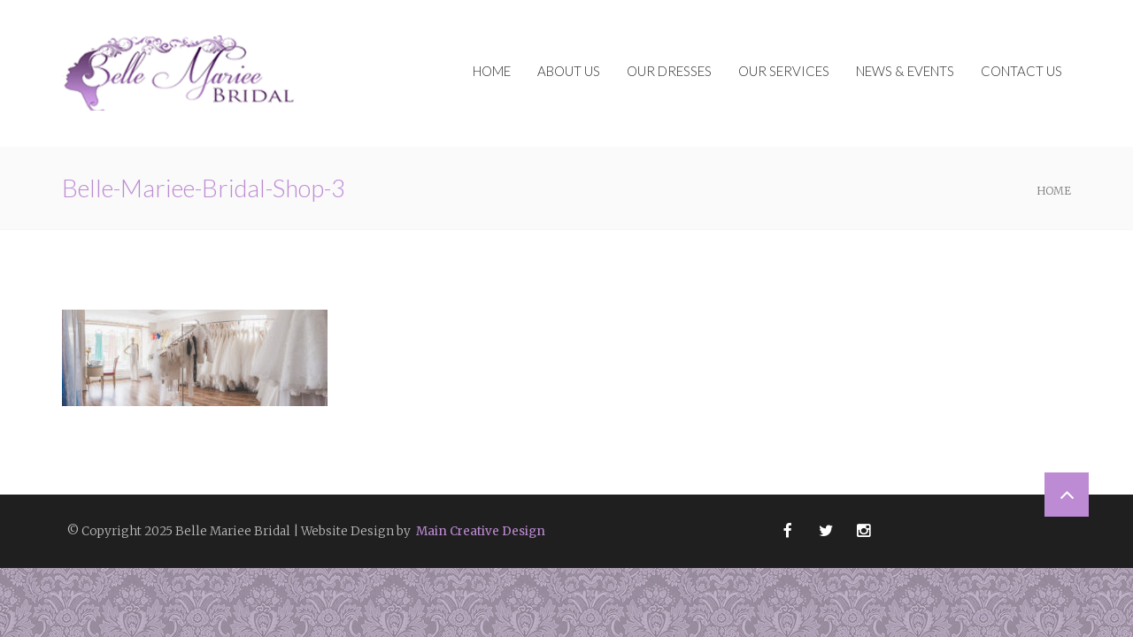

--- FILE ---
content_type: text/html; charset=UTF-8
request_url: https://bellemarieebridal.co.uk/belle-mariee-bridal-shop-3/
body_size: 5898
content:
<!doctype html>
<html lang="en-US"
	itemscope 
	itemtype="http://schema.org/Article" 
	prefix="og: http://ogp.me/ns#"  class="no-js">
    <head>
        <meta charset="UTF-8">
        <!--[if IE]><meta http-equiv='X-UA-Compatible' content='IE=edge,chrome=1'><![endif]-->
        <meta name="viewport" content="width=device-width, initial-scale=1">
        <link rel="pingback" href="https://bellemarieebridal.co.uk/xmlrpc.php">
        <title>Belle-Mariee-Bridal-Shop-3 &#8211; Belle Mariee Bridal &#8211; Bridal Wear | Wedding Dresses, Porth, South Wales</title>
		<style type="text/css">
		</style>
		<link rel='dns-prefetch' href='//fonts.googleapis.com' />
<link rel='dns-prefetch' href='//s.w.org' />
<link rel="alternate" type="application/rss+xml" title="Belle Mariee Bridal - Bridal Wear | Wedding Dresses, Porth, South Wales &raquo; Feed" href="https://bellemarieebridal.co.uk/feed/" />
<link rel="alternate" type="application/rss+xml" title="Belle Mariee Bridal - Bridal Wear | Wedding Dresses, Porth, South Wales &raquo; Comments Feed" href="https://bellemarieebridal.co.uk/comments/feed/" />
		<script type="text/javascript">
			window._wpemojiSettings = {"baseUrl":"https:\/\/s.w.org\/images\/core\/emoji\/2\/72x72\/","ext":".png","svgUrl":"https:\/\/s.w.org\/images\/core\/emoji\/2\/svg\/","svgExt":".svg","source":{"concatemoji":"https:\/\/bellemarieebridal.co.uk\/wp-includes\/js\/wp-emoji-release.min.js?ver=4.6.29"}};
			!function(e,o,t){var a,n,r;function i(e){var t=o.createElement("script");t.src=e,t.type="text/javascript",o.getElementsByTagName("head")[0].appendChild(t)}for(r=Array("simple","flag","unicode8","diversity","unicode9"),t.supports={everything:!0,everythingExceptFlag:!0},n=0;n<r.length;n++)t.supports[r[n]]=function(e){var t,a,n=o.createElement("canvas"),r=n.getContext&&n.getContext("2d"),i=String.fromCharCode;if(!r||!r.fillText)return!1;switch(r.textBaseline="top",r.font="600 32px Arial",e){case"flag":return(r.fillText(i(55356,56806,55356,56826),0,0),n.toDataURL().length<3e3)?!1:(r.clearRect(0,0,n.width,n.height),r.fillText(i(55356,57331,65039,8205,55356,57096),0,0),a=n.toDataURL(),r.clearRect(0,0,n.width,n.height),r.fillText(i(55356,57331,55356,57096),0,0),a!==n.toDataURL());case"diversity":return r.fillText(i(55356,57221),0,0),a=(t=r.getImageData(16,16,1,1).data)[0]+","+t[1]+","+t[2]+","+t[3],r.fillText(i(55356,57221,55356,57343),0,0),a!=(t=r.getImageData(16,16,1,1).data)[0]+","+t[1]+","+t[2]+","+t[3];case"simple":return r.fillText(i(55357,56835),0,0),0!==r.getImageData(16,16,1,1).data[0];case"unicode8":return r.fillText(i(55356,57135),0,0),0!==r.getImageData(16,16,1,1).data[0];case"unicode9":return r.fillText(i(55358,56631),0,0),0!==r.getImageData(16,16,1,1).data[0]}return!1}(r[n]),t.supports.everything=t.supports.everything&&t.supports[r[n]],"flag"!==r[n]&&(t.supports.everythingExceptFlag=t.supports.everythingExceptFlag&&t.supports[r[n]]);t.supports.everythingExceptFlag=t.supports.everythingExceptFlag&&!t.supports.flag,t.DOMReady=!1,t.readyCallback=function(){t.DOMReady=!0},t.supports.everything||(a=function(){t.readyCallback()},o.addEventListener?(o.addEventListener("DOMContentLoaded",a,!1),e.addEventListener("load",a,!1)):(e.attachEvent("onload",a),o.attachEvent("onreadystatechange",function(){"complete"===o.readyState&&t.readyCallback()})),(a=t.source||{}).concatemoji?i(a.concatemoji):a.wpemoji&&a.twemoji&&(i(a.twemoji),i(a.wpemoji)))}(window,document,window._wpemojiSettings);
		</script>
		<style type="text/css">
img.wp-smiley,
img.emoji {
	display: inline !important;
	border: none !important;
	box-shadow: none !important;
	height: 1em !important;
	width: 1em !important;
	margin: 0 .07em !important;
	vertical-align: -0.1em !important;
	background: none !important;
	padding: 0 !important;
}
</style>
<link rel='stylesheet' id='contact-form-7-css'  href='https://bellemarieebridal.co.uk/wp-content/plugins/contact-form-7/includes/css/styles.css?ver=4.5' type='text/css' media='all' />
<link rel='stylesheet' id='fts-feeds-css'  href='https://bellemarieebridal.co.uk/wp-content/plugins/feed-them-social/feeds/css/styles.css?ver=2.7.3.1' type='text/css' media='' />
<link rel='stylesheet' id='foobox-free-min-css'  href='https://bellemarieebridal.co.uk/wp-content/plugins/foobox-image-lightbox/free/css/foobox.free.min.css?ver=2.7.8' type='text/css' media='all' />
<link rel='stylesheet' id='rs-plugin-settings-css'  href='https://bellemarieebridal.co.uk/wp-content/plugins/revslider/public/assets/css/settings.css?ver=5.2.5' type='text/css' media='all' />
<style id='rs-plugin-settings-inline-css' type='text/css'>
#rs-demo-id {}
</style>
<link rel='stylesheet' id='tt-base-font-css'  href='https://fonts.googleapis.com/css?family=Lato%3A300%2C400%2C700%7CMerriweather%3A400%2C700%2C300&#038;ver=4.6.29' type='text/css' media='all' />
<link rel='stylesheet' id='tt-main-style-css'  href='https://bellemarieebridal.co.uk/wp-content/themes/bellemariee/css/screen.css?ver=4.6.29' type='text/css' media='all' />
<style id='tt-main-style-inline-css' type='text/css'>
.main-container {max-width: 1300px; margin: 0 auto; overflow: hidden} body {background-image: url(https://bellemarieebridal.co.uk/wp-content/uploads/2016/07/Untitled-1.jpg); background-color: #ffffff; background-attachment: fixed; }.main-container { background: #ffffff;}.bg-alpha, .vc_btn-alpha, .bg-alpha-hover:hover, .timeline-item > h6:before, 
            .air-nav .current, .tabs-nav a:after, 
            .featured-icon figure > a:hover, .big-tabs:before, .toggle-item input[type="radio"]:checked + h6, .sort-by > ul input[type=radio] + span:before, .page-numbers.current, .pagination-links > li:hover, .main-nav > ul > .current_page_item > a, .current_page_parent > a,
            .portfolio-filters > ul > li label input:checked + span:hover, button.button-outline:hover,
            .portfolio-filters > ul > li label input:checked + span {background: #bd8bd3 !important;}body .text-alpha, .loop-facts .featured-icon:hover + *, 
            .portfolio-filters > ul > li label input:checked + span:after, input[type=text]:focus + span, input[type=email]:focus + span, html li:not(.current_page_item) a:not(.vc_btn):hover,
            input[type=search]:focus + span, textarea:focus + span,
            .big-tabs-content:after, .social-networks > li a:hover i, .social-networks > li a:focus i,
            .active-big-tab > .tab-item > div {color: #bd8bd3 !important;}a:hover {color: #bd8bd3}.post:not(.format-standard) .post-thumb {border-color: #bd8bd3}.big-tabs, .portfolio-filters,
            input[type=text]:focus, input[type=email]:focus, input[type=search]:focus, textarea:focus {border-bottom-color: #bd8bd3 !important;}.bg-beta {background: #bd8bd3 !important;}.text-beta {color: #bd8bd3 !important;}h1, h2, h3, h4, h5, h6 {color: #bd8bd3;}.main-nav{
    padding-top: 25px;
}

.breadcrumb-items{
    display: none;
}

input[type=text]:focus, input[type=email]:focus, input[type=search]:focus, textarea:focus{
  border-color: #bd8bd3 !important;
}
html a:hover {
    color: #bd8bd3 !important;
}

html .font-alpha {
    font-family: 'Lobster' !Important;
}

@media (min-width: 320px) {
  .wpb_gallery {
    padding-left: 45px !important;
  }
}

@media (min-width: 360px) {
  .wpb_gallery {
    padding-left: 65px !important;
  }
}

@media (min-width: 375px) {
  .wpb_gallery {
    padding-left: 70px !important;
  }
}

@media (min-width: 420px) {
  .wpb_gallery {
    padding-left: 90px !important;
  }
}


@media (min-width: 480px) {
  .wpb_gallery {
    padding-left: 85px !important;
  }
}

@media (min-width: 768px) {
  .wpb_gallery {
    padding-left: 60px !important;
  }
}
</style>
<link rel='stylesheet' id='tt-heme-style-css'  href='https://bellemarieebridal.co.uk/wp-content/themes/bellemariee/style.css?ver=4.6.29' type='text/css' media='all' />
<script>if (document.location.protocol != "https:") {document.location = document.URL.replace(/^http:/i, "https:");}</script><script type='text/javascript'>
/* <![CDATA[ */
var tesla_ajax = {"url":"https:\/\/bellemarieebridal.co.uk\/wp-admin\/admin-ajax.php","nonce":"7139c73a9f"};
tesla_ajax.actions = {};
/* ]]> */
</script>
<script type='text/javascript' src='https://bellemarieebridal.co.uk/wp-includes/js/jquery/jquery.js?ver=1.12.4'></script>
<script type='text/javascript' src='https://bellemarieebridal.co.uk/wp-includes/js/jquery/jquery-migrate.min.js?ver=1.4.1'></script>
<script type='text/javascript' src='https://bellemarieebridal.co.uk/wp-content/plugins/feed-them-social/feeds/js/powered-by.js?ver=2.7.3.1'></script>
<script type='text/javascript' src='https://bellemarieebridal.co.uk/wp-content/plugins/feed-them-social/feeds/js/fts-global.js?ver=2.7.3.1'></script>
<script type='text/javascript' src='https://bellemarieebridal.co.uk/wp-content/plugins/revslider/public/assets/js/jquery.themepunch.tools.min.js?ver=5.2.5'></script>
<script type='text/javascript' src='https://bellemarieebridal.co.uk/wp-content/plugins/revslider/public/assets/js/jquery.themepunch.revolution.min.js?ver=5.2.5'></script>
<script type='text/javascript' src='https://bellemarieebridal.co.uk/wp-content/themes/bellemariee/tesla_framework/static/js/holder.js'></script>
<script type='text/javascript'>
/* Run FooBox FREE (v2.7.8) */
var FOOBOX = window.FOOBOX = {
	ready: true,
	preloadFont: false,
	disableOthers: false,
	o: {wordpress: { enabled: true }, countMessage:'image %index of %total', excludes:'.fbx-link,.nofoobox,.nolightbox,a[href*="pinterest.com/pin/create/button/"]', affiliate : { enabled: false }},
	selectors: [
		".foogallery-container.foogallery-lightbox-foobox", ".foogallery-container.foogallery-lightbox-foobox-free", ".gallery", ".wp-block-gallery", ".wp-caption", ".wp-block-image", "a:has(img[class*=wp-image-])", ".foobox"
	],
	pre: function( $ ){
		// Custom JavaScript (Pre)
		
	},
	post: function( $ ){
		// Custom JavaScript (Post)
		
		// Custom Captions Code
		
	},
	custom: function( $ ){
		// Custom Extra JS
		
	}
};
</script>
<script type='text/javascript' src='https://bellemarieebridal.co.uk/wp-content/plugins/foobox-image-lightbox/free/js/foobox.free.min.js?ver=2.7.8'></script>
<link rel='https://api.w.org/' href='https://bellemarieebridal.co.uk/wp-json/' />
<link rel="EditURI" type="application/rsd+xml" title="RSD" href="https://bellemarieebridal.co.uk/xmlrpc.php?rsd" />
<link rel="wlwmanifest" type="application/wlwmanifest+xml" href="https://bellemarieebridal.co.uk/wp-includes/wlwmanifest.xml" /> 
<meta name="generator" content="WordPress 4.6.29" />
<link rel='shortlink' href='https://bellemarieebridal.co.uk/?p=4338' />
<link rel="alternate" type="application/json+oembed" href="https://bellemarieebridal.co.uk/wp-json/oembed/1.0/embed?url=https%3A%2F%2Fbellemarieebridal.co.uk%2Fbelle-mariee-bridal-shop-3%2F" />
<link rel="alternate" type="text/xml+oembed" href="https://bellemarieebridal.co.uk/wp-json/oembed/1.0/embed?url=https%3A%2F%2Fbellemarieebridal.co.uk%2Fbelle-mariee-bridal-shop-3%2F&#038;format=xml" />
<meta name="google-site-verification" content="BN9ipabOtf23y5KZoddAfSZPTep_EyQTCVzr6RtDwY8" /><script type="text/javascript">var ajaxurl = 'https://bellemarieebridal.co.uk/wp-admin/admin-ajax.php';</script>
<link rel="shortcut icon" href="https://bellemarieebridal.co.uk/wp-content/uploads/2016/05/Belle-Mariee-Bridal-Favicon.png">
<meta name="generator" content="Powered by Visual Composer - drag and drop page builder for WordPress."/>
<!--[if lte IE 9]><link rel="stylesheet" type="text/css" href="https://bellemarieebridal.co.uk/wp-content/plugins/js_composer/assets/css/vc_lte_ie9.min.css" media="screen"><![endif]--><!--[if IE  8]><link rel="stylesheet" type="text/css" href="https://bellemarieebridal.co.uk/wp-content/plugins/js_composer/assets/css/vc-ie8.min.css" media="screen"><![endif]--><meta name="generator" content="Powered by Slider Revolution 5.2.5 - responsive, Mobile-Friendly Slider Plugin for WordPress with comfortable drag and drop interface." />
<link rel="icon" href="https://bellemarieebridal.co.uk/wp-content/uploads/2016/05/cropped-Belle-Mariee-Bridal-Favicon-32x32.png" sizes="32x32" />
<link rel="icon" href="https://bellemarieebridal.co.uk/wp-content/uploads/2016/05/cropped-Belle-Mariee-Bridal-Favicon-192x192.png" sizes="192x192" />
<link rel="apple-touch-icon-precomposed" href="https://bellemarieebridal.co.uk/wp-content/uploads/2016/05/cropped-Belle-Mariee-Bridal-Favicon-180x180.png" />
<meta name="msapplication-TileImage" content="https://bellemarieebridal.co.uk/wp-content/uploads/2016/05/cropped-Belle-Mariee-Bridal-Favicon-270x270.png" />
<noscript><style type="text/css"> .wpb_animate_when_almost_visible { opacity: 1; }</style></noscript><meta name="google-site-verification" content="YZJPa6Rah4rzvwO-CNVceyPEUHMLGlzU6Lf_LYfQ9QM" />
    </head>
<body data-rsssl=1 class="attachment single single-attachment postid-4338 attachmentid-4338 attachment-jpeg wpb-js-composer js-comp-ver-4.11.2.1 vc_responsive" data-preloader="on">
    <!--[if lt IE 9]>
      <p class="browsehappy">You are using an <strong>outdated</strong> browser. Please <a href="http://browsehappy.com/">upgrade your browser</a> to improve your experience.</p>
    <![endif]-->
    <div id="home" class="main-container" data-smooth-scroll="on">
        <header class="main-header" >
    <section class="header-navbar bg-white" data-menu-scroll="true">
        <div class="container">
            <div class="row">
                <div class="col-xs-8 col-sm-3">
                    <figure class="identity align-center"><a href="https://bellemarieebridal.co.uk/"><img alt="Belle Mariee Bridal - Bridal Wear | Wedding Dresses, Porth, South Wales" src="https://bellemarieebridal.co.uk/wp-content/uploads/2016/05/logo2-1.png"></a></figure>                    
                </div> <!-- /.col-2 -->
                <div class="col-xs-4 col-sm-9">
                    <nav class="main-nav">
                        <a href="#" class="responsive-menu align-right"><i class="icon-333 font-2x"></i></a>
                        <ul id="menu-main" class="inline-list uppercase align-right"><li id="menu-item-3554" class="menu-item menu-item-type-custom menu-item-object-custom menu-item-home menu-item-3554"><a href="https://bellemarieebridal.co.uk">HOME</a></li>
<li id="menu-item-4342" class="menu-item menu-item-type-post_type menu-item-object-page menu-item-has-children menu-item-4342"><a href="https://bellemarieebridal.co.uk/about-us/">ABOUT US</a>
<ul class="sub-menu">
	<li id="menu-item-4334" class="menu-item menu-item-type-post_type menu-item-object-page menu-item-4334"><a href="https://bellemarieebridal.co.uk/about-us/our-collections/">OUR COLLECTIONS</a></li>
	<li id="menu-item-3516" class="menu-item menu-item-type-post_type menu-item-object-page menu-item-3516"><a href="https://bellemarieebridal.co.uk/about-us/our-brides/">OUR BRIDES</a></li>
	<li id="menu-item-4333" class="menu-item menu-item-type-post_type menu-item-object-page menu-item-4333"><a href="https://bellemarieebridal.co.uk/about-us/our-testimonials/">OUR TESTIMONIALS</a></li>
	<li id="menu-item-4331" class="menu-item menu-item-type-post_type menu-item-object-page menu-item-4331"><a href="https://bellemarieebridal.co.uk/about-us/useful-links/">USEFUL LINKS</a></li>
</ul>
</li>
<li id="menu-item-5334" class="menu-item menu-item-type-custom menu-item-object-custom menu-item-has-children menu-item-5334"><a>OUR DRESSES</a>
<ul class="sub-menu">
	<li id="menu-item-4407" class="menu-item menu-item-type-post_type menu-item-object-page menu-item-4407"><a href="https://bellemarieebridal.co.uk/bridal-gowns/">BRIDAL GOWNS</a></li>
	<li id="menu-item-4406" class="menu-item menu-item-type-post_type menu-item-object-page menu-item-4406"><a href="https://bellemarieebridal.co.uk/plus-size-dresses/">PLUS SIZE DRESSES</a></li>
	<li id="menu-item-4422" class="menu-item menu-item-type-post_type menu-item-object-page menu-item-4422"><a href="https://bellemarieebridal.co.uk/ready-to-wear-dresses/">READY TO WEAR DRESSES</a></li>
	<li id="menu-item-4405" class="menu-item menu-item-type-post_type menu-item-object-page menu-item-4405"><a href="https://bellemarieebridal.co.uk/bridesmaid-dresses/">BRIDESMAID DRESSES</a></li>
	<li id="menu-item-4404" class="menu-item menu-item-type-post_type menu-item-object-page menu-item-4404"><a href="https://bellemarieebridal.co.uk/flower-girl-dresses/">FLOWER GIRL DRESSES</a></li>
	<li id="menu-item-4421" class="menu-item menu-item-type-post_type menu-item-object-page menu-item-4421"><a href="https://bellemarieebridal.co.uk/mother-of-the-bride-dresses/">MOTHER OF THE BRIDE</a></li>
	<li id="menu-item-4403" class="menu-item menu-item-type-post_type menu-item-object-page menu-item-4403"><a href="https://bellemarieebridal.co.uk/prom-dresses/">PROM DRESSES</a></li>
	<li id="menu-item-4255" class="menu-item menu-item-type-post_type menu-item-object-page menu-item-4255"><a href="https://bellemarieebridal.co.uk/sale-dresses/">SALE DRESSES</a></li>
	<li id="menu-item-4661" class="menu-item menu-item-type-post_type menu-item-object-page menu-item-4661"><a href="https://bellemarieebridal.co.uk/accessories/">ACCESSORIES</a></li>
</ul>
</li>
<li id="menu-item-3515" class="menu-item menu-item-type-post_type menu-item-object-page menu-item-has-children menu-item-3515"><a href="https://bellemarieebridal.co.uk/our-services/">OUR SERVICES</a>
<ul class="sub-menu">
	<li id="menu-item-4455" class="menu-item menu-item-type-post_type menu-item-object-page menu-item-4455"><a href="https://bellemarieebridal.co.uk/our-services/bridal-make-up/">BRIDAL MAKE-UP</a></li>
	<li id="menu-item-4454" class="menu-item menu-item-type-post_type menu-item-object-page menu-item-4454"><a href="https://bellemarieebridal.co.uk/our-services/bridal-hair/">BRIDAL HAIR</a></li>
	<li id="menu-item-4453" class="menu-item menu-item-type-post_type menu-item-object-page menu-item-4453"><a href="https://bellemarieebridal.co.uk/our-services/big-day-dressing-service/">BIG DAY DRESSING SERVICE</a></li>
	<li id="menu-item-4583" class="menu-item menu-item-type-post_type menu-item-object-page menu-item-4583"><a href="https://bellemarieebridal.co.uk/our-services/bridal-alterations/">BRIDAL ALTERATIONS</a></li>
	<li id="menu-item-4582" class="menu-item menu-item-type-post_type menu-item-object-page menu-item-4582"><a href="https://bellemarieebridal.co.uk/our-services/wedding-gown-preservation/">GOWN PRESERVATION</a></li>
	<li id="menu-item-4452" class="menu-item menu-item-type-post_type menu-item-object-page menu-item-4452"><a href="https://bellemarieebridal.co.uk/our-services/easy-saving-plans/">EASY SAVING PLANS</a></li>
</ul>
</li>
<li id="menu-item-4284" class="menu-item menu-item-type-post_type menu-item-object-page menu-item-4284"><a href="https://bellemarieebridal.co.uk/news-events/">NEWS &#038; EVENTS</a></li>
<li id="menu-item-3518" class="menu-item menu-item-type-post_type menu-item-object-page menu-item-3518"><a href="https://bellemarieebridal.co.uk/contacts/">CONTACT US</a></li>
</ul>                    </nav><!-- /.main-nav -->
                </div> <!-- /.col-10 -->
            </div> <!-- /.row -->
        </div> <!-- /.container -->
    </section> <!-- /.header-navbar -->
</header> <!-- /.main-header -->

<section class="box-breadcrumbs box-sep">
	<div class="container">
		<div class="row">
			<div class="col-md-6">
				<h5 class="no-margin breadcrumbs-title">Belle-Mariee-Bridal-Shop-3</h5>			</div>
			<div class="col-md-6">
				<div class="breadcrumbs-links uppercase align-right">
					<ul class="inline-list text-grey">
						<li>
							<a href="https://bellemarieebridal.co.uk/">Home</a>
						</li>
											</ul>
				</div>
			</div>
		</div> <!-- /.row -->
	</div> <!-- /.container -->
</section> <!-- /.box-breadcrumbs -->
<section class="box"><div class="container"><p class="attachment"><a href='https://bellemarieebridal.co.uk/wp-content/uploads/2019/12/Belle-Mariee-Bridal-Shop-3.jpg'><img src="https://bellemarieebridal.co.uk/wp-content/plugins/lazy-load/images/1x1.trans.gif" data-lazy-src="https://bellemarieebridal.co.uk/wp-content/uploads/2019/12/Belle-Mariee-Bridal-Shop-3-300x109.jpg" width="300" height="109" class="attachment-medium size-medium" alt="Belle-Mariee-Bridal-Shop-3" srcset="https://bellemarieebridal.co.uk/wp-content/uploads/2019/12/Belle-Mariee-Bridal-Shop-3-300x109.jpg 300w, https://bellemarieebridal.co.uk/wp-content/uploads/2019/12/Belle-Mariee-Bridal-Shop-3-768x280.jpg 768w, https://bellemarieebridal.co.uk/wp-content/uploads/2019/12/Belle-Mariee-Bridal-Shop-3-1024x373.jpg 1024w" sizes="(max-width: 300px) 100vw, 300px"><noscript><img width="300" height="109" src="https://bellemarieebridal.co.uk/wp-content/uploads/2019/12/Belle-Mariee-Bridal-Shop-3-300x109.jpg" class="attachment-medium size-medium" alt="Belle-Mariee-Bridal-Shop-3" srcset="https://bellemarieebridal.co.uk/wp-content/uploads/2019/12/Belle-Mariee-Bridal-Shop-3-300x109.jpg 300w, https://bellemarieebridal.co.uk/wp-content/uploads/2019/12/Belle-Mariee-Bridal-Shop-3-768x280.jpg 768w, https://bellemarieebridal.co.uk/wp-content/uploads/2019/12/Belle-Mariee-Bridal-Shop-3-1024x373.jpg 1024w" sizes="(max-width: 300px) 100vw, 300px" /></noscript></a></p>
</div></section>
    	
    	<footer class="main-footer">

			
			<div class="footer-copyright">
				<div class="container">
					<div class="row">
						<div class="col-md-6">
							<p class="copyright align-center text-center text-white">
								© Copyright 2025 Belle Mariee Bridal | 								<span> Website Design by</span>
								<a href="http://maincreativedesign.co.uk"> Main Creative Design</a>	
							</p>
						</div>
						<div class="col-md-6">
							<ul class="inline-list social-networks align-center text-white"><li class="facebook-network"><a href="https://www.facebook.com/bellemariee.bridal/"><i class="icon-182"></i></a></li><li class="twitter-network"><a href="https://twitter.com/bmbridalporth"><i class="icon-510"></i></a></li><li class="dribbble-network"><a href="https://www.instagram.com/bellemarieebrid/"><i class="icon-158"></i></a></li></ul>						</div>
					</div> <!-- /.row -->
				</div> <!-- /.container -->
			</div> <!-- /.footer-copyright -->
		</footer> <!-- /.main-footer -->

    </div> <!-- /#home -->
    <script type='text/javascript' src='https://bellemarieebridal.co.uk/wp-content/plugins/contact-form-7/includes/js/jquery.form.min.js?ver=3.51.0-2014.06.20'></script>
<script type='text/javascript'>
/* <![CDATA[ */
var _wpcf7 = {"loaderUrl":"https:\/\/bellemarieebridal.co.uk\/wp-content\/plugins\/contact-form-7\/images\/ajax-loader.gif","recaptcha":{"messages":{"empty":"Please verify that you are not a robot."}},"sending":"Sending ...","cached":"1"};
/* ]]> */
</script>
<script type='text/javascript' src='https://bellemarieebridal.co.uk/wp-content/plugins/contact-form-7/includes/js/scripts.js?ver=4.5'></script>
<script type='text/javascript'>
/* <![CDATA[ */
var ttSubscrConfig = {"error_class":"error","required_class":"required_error","required_msg":"Please fill required fields","invalid_email_class":"invalid_email","invalid_email_msg":"Invalid Email","input_timeout":"1","success_class":"success","animation_done_class":"animation_done","result_timeout":"3000","result_container_selector":"#result_container","date_format":"F j, Y, g:i a","date_headline":"Date","no_data_posted":"No data received","error_open_create_files_msg":"","success_msg":"Succesfully Subscribed","error_writing_msg":"Couldn't write to file","subscription_nonce":"56130ba320"};
/* ]]> */
</script>
<script type='text/javascript' src='https://bellemarieebridal.co.uk/wp-content/themes/bellemariee/tesla_framework/static/js/subscription.js?ver=4.6.29'></script>
<script type='text/javascript' src='https://bellemarieebridal.co.uk/wp-includes/js/comment-reply.min.js?ver=4.6.29'></script>
<script type='text/javascript' src='https://bellemarieebridal.co.uk/wp-content/plugins/lazy-load/js/jquery.sonar.min.js?ver=0.6.1'></script>
<script type='text/javascript' src='https://bellemarieebridal.co.uk/wp-content/plugins/lazy-load/js/lazy-load.js?ver=0.6.1'></script>
<script type='text/javascript'>
/* <![CDATA[ */
var themeOptions = {"dirUri":"https:\/\/bellemarieebridal.co.uk\/wp-content\/themes\/bellemariee"};
/* ]]> */
</script>
<script type='text/javascript' src='https://bellemarieebridal.co.uk/wp-includes/js/wp-embed.min.js?ver=4.6.29'></script>
    <script type='text/javascript' src='https://bellemarieebridal.co.uk/wp-content/themes/bellemariee/js/components/require.js' data-main='https://bellemarieebridal.co.uk/wp-content/themes/bellemariee/js/options'></script></body>
</html>

--- FILE ---
content_type: text/css
request_url: https://bellemarieebridal.co.uk/wp-content/themes/bellemariee/style.css?ver=4.6.29
body_size: 147
content:
/*
Theme Name: Belle Mariee Bridal
Theme URI: http://bellemarieebridal.co.uk
Description: Bridal Shop in Rhondda Cynon Taff
Version: 1.2.3
Author: MainCreativeDesign
Author URI: http://www.maincreativedesign.co.uk/
License: GNU General Public License version 3.0
License URI: http://www.gnu.org/licenses/gpl-3.0.html
Tags: light, theme-options,creative,responsive,unique,filtered portfolio
*/

--- FILE ---
content_type: text/javascript
request_url: https://bellemarieebridal.co.uk/wp-content/themes/bellemariee/js/options.js
body_size: 4068
content:
(function() {

'use strict';

require.config({
	baseUrl: themeOptions.dirUri +'/js/components',
});

require(['modernizr', 'velocity'], function() {

	// Globals variables
	var body = jQuery('body');

	var bodyData = body.data('data-preloader'),
		hrefs = jQuery('a[href^="http"]:not(.zoom-img)');

	body.removeAttr('data-preloader').addClass('dom-loaded');

	window.onbeforeunload = function(e) {
		body.velocity({opacity: 0}, { duration: 200});

		setTimeout(function() {
			body.velocity({opacity: 1}, { duration: 200});
		}, 1500);
	};

	require(['browser'], function(browser) {

		// Smooth scroll
		if(!(browser.msie && browser.version < 10)) {
			var smoothOn = jQuery('#home').data('smooth-scroll');
			if(smoothOn === 'on') {
				require(['smooth-scroll']);	
			}	
		}

		// Viewport actions
		function viewportAction(selector, actions) {
			var count = 0;

			function checkViewport() {
				if(count === 0){
					var el = selector.getBoundingClientRect();
					var scrl = jQuery(window).height() - (el.bottom - el.height);

					if( scrl > 0  && scrl <= scrl+el.height && count === 0) {
						actions();
						count++;
					}
				}
			}

			if(!(browser.msie && browser.version < 10)) {
				checkViewport();
				jQuery(window).scroll(function() {
					checkViewport();
				});
			} else {
				actions();
			}
		}

		// Sections Parallax effect
		var container = jQuery('[data-box-img]');
		if(container.length) {

			if(container.data('box-img') !== 'undefined') {
				container.each(function(index) {

					var boxImg = container.eq(index),
						boxImgData = boxImg.data('box-img'),
						parallaxBox = boxImg.find('.box-img > span');

					parallaxBox.css({
						'background-image': 'url("' + boxImgData + '")',
						'opacity': 0
					});

					parallaxBox.animate({
						'opacity': 1
					}, 1000);

					function scrollEffect() {
						var elCont = container[index],
							el = elCont.getBoundingClientRect(),
							wHeight = jQuery(window).height(),
							scrl =  wHeight-(el.bottom - el.height),
							scrollBox = boxImg.children('.box-img'),
							condition = wHeight+el.height,
							progressCoef = scrl/condition;

						if( scrl > 0  && scrl < condition) {
							scrollBox.css({
								transform: 'perspective(400px) translateY('+(progressCoef* 200)+'px) translateZ('+(progressCoef* 50)+'px)'
							});

							if(el.bottom <= el.height) {
								scrollBox.css({
									opacity: el.bottom/el.height+0.3,
								});
							} else {								
								scrollBox.css({
									opacity: 1
								});
							}

						}
					}

					if(!(browser.msie && browser.version < 10)) {
						scrollEffect();
						jQuery(window).scroll(function() {
							scrollEffect();
						});						
					}

				});
			}
		}

		// Fit Videos iFrames
		var videoIframe = jQuery('iframe[src^="//player.vimeo.com"], iframe[src*="//www.youtube.com/embed"]');
		if(videoIframe.length) {
			require(['fitvids'], function() {
				jQuery('body').fitVids({ customSelector: 'iframe[src^="//player.vimeo.com"], iframe[src*="//www.youtube.com/embed"]'});			
			});
		}

		// Progress Bar
		var progressBar = jQuery('div[data-progress-bar]');
		if(progressBar.length) {
			require(['progress-bar'], function() {
				progressBar.each(function(i) {
					viewportAction(progressBar[i], function() {
						var progressItem = progressBar.eq(i);
						var progressData = progressItem.data('progress-bar');
						progressData.shownQuery = '.show-progress';
						progressData.numQuery = '.value-progress';
						progressItem.NumberProgressBar(progressData);
					});
				});
			});
		}

		// Count up
		var factItems = jQuery('[data-count-up]');
		if(factItems.length) {
			require(['countup', 'velocity'], function() {			

				factItems.each(function(i) {
					var factSingle = factItems.eq(i),
						factSingleData = factItems.eq(i).data('count-up'),
						//factSingleParent = factSingle.parents('li'),
						options = {
							useEasing : true, 
							useGrouping : true, 
							separator : '', 
							decimal : '',
							prefix : '',
							suffix : '' 
						};
					viewportAction(factItems[i], function() {
						var fact = new countUp(factSingle, 0, factSingleData, 0, 2+(i/2), options);
						fact.start();
					});			

				});
			});
		}

		// Sudo Slider
		var sudoEl = jQuery('[data-sudo-slider]');
		if(sudoEl.length) {
			require(['sudo-slider'], function() {
				var	options = {
						initCallback: function() {
							sudoEl.fadeIn(200);

							if(jQuery('.testimonials-loop').length) {
								var currentSlide = this.getSlide(this.getValue("currentSlide"));
					            currentSlide.fadeTo(0, 1);
					            this.find(".slide").not(currentSlide).fadeTo(0, 0.5);
					        }
						},
						speed: 500,
						prevNext: false,
						beforeAnimation: function(t, slider, speed) {
							if(jQuery('.testimonials-loop').length) {
								jQuery(this).fadeTo(speed, 1);
            					slider.find(".slide").not(jQuery(this)).fadeTo(speed, 0.5);
							}

						}
					};

				sudoEl.each(function(i) {
					var testSudo = sudoEl.eq(i);
					var sudoData  = testSudo.data('sudo-slider');
					jQuery.extend(sudoData, options);
					jQuery('[data-sudo-slider]').eq(i).sudoSlider(sudoData);
				});

			});
		}

		// Lazzy images
		var lazzyImg = jQuery('img[data-src]');
		if(lazzyImg.length) {
			lazzyImg.each(function(i) {
				var imgSing = lazzyImg.eq(i),
					imgSrc = imgSing.data('src');
					imgSing.attr('src', imgSrc).velocity({ opacity: 0 }, { duration: 0});
				viewportAction(lazzyImg[i], function() {
					imgSing.velocity('fadeIn', { duration: 400, delay: 200+(i*20) });
				});
			});
		}

		// Zoom Image
		var zoomImg = jQuery('.zoom-img, .gallery-item a');
		if(zoomImg.length) {
			require(['strip']);
		}

		// Portfolio Masonry
		var portfolioMason = jQuery('[data-masonry]');
		if(portfolioMason.length) {
			require(['isotope', 'bridget'], function(Isotope) {

				jQuery.bridget( 'isotope', Isotope );
				portfolioMason.each(function(i) {
					var folio = portfolioMason.eq(i),
						masonrytarget = folio.data('masonry') || 'li';						

					setTimeout(function() {
						jQuery('[data-masonry]').eq(i).isotope({
							itemSelector: masonrytarget,
							getSortData: {
							    name: '.portfolio-front h6 b',
							    pubDate: '[data-portfolio-date]',
							    type: '[data-portfolio-type]'
						 	}
						});
					}, 700);
					
					// Portfolio filters
					var portfolioFilters = jQuery('.portfolio-filters > ul > li');
					if(portfolioFilters.length) {
						portfolioFilters.on('click', 'input', function() {
							var filterValue = this.value;
							jQuery('[data-masonry]').eq(i).isotope({filter: filterValue});
						});

					}

					// Portfolio Sort
					var portfolioSort = jQuery('.sort-by > ul');
					if(portfolioSort.length) {
						portfolioSort.on('click', 'input', function() {
							var sortValue = this.value;
							jQuery('[data-masonry]').eq(i).isotope({sortBy: sortValue});
						});
					}

				});
			});
		}

		// Form helper
		var form = jQuery('form');
		if(form.length) {
			var formInput = form.find('input[type=text], input[type=email],input[type=search], textarea'),
				hasContent = function(input, val) {
					if(val !== '') {
						input.addClass('has-content');
					} else {
						input.removeClass('has-content');
					}
				};

				formInput.each(function() {
					var input = jQuery(this); 
					var currentVal = input.val();
					hasContent(input, currentVal);
				});

			formInput.blur(function() {
				var input = jQuery(this); 
				var currentVal = input.val();
				hasContent(input, currentVal);
			});
		}

		// Vector map
		var vectorMap = jQuery('.vector-map');
		if(vectorMap.length) {
			require(['raphael', 'mapael'], function() {

				var pinsObj = vectorMap.data('pins'),
					pinColor = vectorMap.data('pin-color'),
					plotsObj = {};

					if(!pinColor.length) {
						pinColor = '#ff6600';
					}

				if(pinsObj.length) {
					for(var i = 0; i < pinsObj.length;i++) {
						var pin = pinsObj[i];

						plotsObj[pin[0].replace(' ', '').toLowerCase()] = {
							type : 'circle',
							size : 15,
							latitude : pin[1], 
							longitude: pin[2],
							attrs : {
								fill : pinColor
							},
							tooltip: {
								content : '<i class="icon-268 font-2x"></i><p>'+pin[3]+'</p>'
							},
							text : {
									content : pin[0],
									attrs : {
										fill : '#000000'
									},
									attrsHover : {
										fill :  pinColor
									}
							}
						};

					}
				}

				vectorMap.mapael({
					map : {
						name : 'world_countries',
						defaultArea: {
							attrs : {
								fill : '#ededed',
								stroke: 'transparent'
							},
							attrsHover: {
								fill : '#ededed'
							}
						}
					},
					plots: plotsObj
				});
			});
		}

		// Blog sharing
		var blogSharing = jQuery('.blog-sharing');
		if(blogSharing.length) {
			var shareBox = jQuery('.post-share'),
				closeButton = jQuery('.close-box');
			blogSharing.on('click', function(e) {
				e.preventDefault();
				var index = blogSharing.index(this);
				shareBox.removeClass('opened-sharing');
				shareBox.eq(index).addClass('opened-sharing');
			});

			closeButton.on('click', function(e) {
				e.preventDefault();
				var box = jQuery(this).parent();
					box.removeClass('opened-sharing');
			});
		}

		// Prgrogress round
		var progressRound = jQuery('[data-knob]');
		if(progressRound.length) {
			require(['knob'], function() {
				var progressItems = progressRound.find('input'),
					config = {
						thickness: '1',
						lineCap: 'butt',
						fgColor: '#dddddd',
						bgColor: 'transparent',
						readOnly: true,
						displayInput: true,
						font: 'inherit',
						fontWeight: '300',
						step: 1,
						format: function(c) {
							return c + '%';
						}
					};

				progressItems.each(function(i) {
					var currentItem = jQuery(this),
						currentVal = currentItem.val(),
						customColor = progressRound.eq(i).data('knob'),
						p = 0;

					if(typeof(customColor) === 'string' && customColor.indexOf('#') === 0) {
						config.fgColor = customColor;
					} else {
						config.fgColor = '#dddddd';
					}


					progressRound.eq(i).velocity({opacity: 1});

					viewportAction(progressItems[i], function() {
						var proggressAnimation = setInterval(function(){
							if(p<=currentVal) {
								currentItem.val(p).trigger('change');
								p++;
							} else {
                          		clearInterval(proggressAnimation);
                          		p = 0;
							}
                        }, 50);
					});

					currentItem.knob(config);
				});

			});
		}

		// Sticky menu
		var stickyMenu = jQuery('[data-sticky]');
		if(stickyMenu.length) {
			var lastScroll = 0,
				noHide = jQuery('[data-nav-scroll]');

			if(noHide.length) {
				stickyMenu.addClass('scrolled-up');								
			}

			jQuery(window).scroll(function() {
				var el =stickyMenu[0].getBoundingClientRect(),
					st = jQuery(this).scrollTop(),
					mainNav = jQuery('.main-nav');
				if(!mainNav.hasClass('mobile-active')) {
					if(el.bottom-el.height < 0) {
						stickyMenu.height(el.height);
						stickyMenu.addClass('is-sticky');

						if(st < lastScroll) {
							stickyMenu.addClass('scrolled-up');
						} else {
							if(!noHide.length) {
								stickyMenu.removeClass('scrolled-up');								
							}
						}
					} else {
						stickyMenu.height('auto');
						stickyMenu.removeClass('is-sticky');
					}
				}
				
				lastScroll = st;				
			});
		}

		// Menu one page
		var menuScroll = jQuery('[data-menu-scroll]');
		if(menuScroll.length) {
			var menuScrollTarget = jQuery('.main-nav ul a'),
				toTop = 0;

			var toTopHtml = '<a href="#home" class="to-top-link"> <i class="icon-18"></i></a>';
			var footerContainer = jQuery('.footer-copyright');

			jQuery(window).scroll(function() {
				toTop = jQuery(this).scrollTop();
			});

			menuScrollTarget.on('click', function(e) {
				var currentTarget = jQuery(this).attr('href');

				if(currentTarget.indexOf('#') === 0) {
					e.preventDefault();
					if(jQuery(currentTarget).length) {

						jQuery("html, body").animate({
				            scrollTop: jQuery(currentTarget).offset().top 
				        }, 800);
					}
				}

			});

			footerContainer.append(toTopHtml);
			jQuery('.to-top-link').on('click', function(e) {
				jQuery("html, body").animate({
		            scrollTop: 0
		        }, 800);
			});
			
		}

		// Mobile menu
		var mobileSwitcher = jQuery('.responsive-menu');
		if(mobileSwitcher.length) {
			var menuSticky = jQuery('[data-sticky]');

			jQuery(window).resize(function() {
				if(jQuery(this).width() > 991) {
					jQuery('.main-nav').removeClass('mobile-active');
					jQuery('.responsive-menu i').removeClass('icon-120').addClass('icon-333');
				}
			});

			mobileSwitcher.on('click', function(e) {
				e.preventDefault();
				var parent = jQuery(this).parent(),
					icon = jQuery(this).find('i');

				if(menuSticky.hasClass('is-sticky')) {
					menuSticky.removeClass('is-sticky');
				}

				if(icon.hasClass('icon-333')) {
					icon.removeClass('icon-333').addClass('icon-120');
				} else {
					icon.removeClass('icon-120').addClass('icon-333');
				}

				parent.toggleClass('mobile-active');
			});
		}

		// Dribbble feed
		var dribbbleFeed = jQuery('[data-dribbble]');
		if(dribbbleFeed.length) {
			require(['dribbble'], function() {
				var dribbbleAuthor = dribbbleFeed.data('dribbble') || '',
					count = dribbbleFeed.data('dribbble-count') || 9,
					column = dribbbleFeed.data('dribbble-column') || 4;
				jQuery('[data-dribbble]').dribbbleFeed({
					username: dribbbleAuthor,
					count: count+1,
					column: column
				});
			});
		}

		// Contact form
		var contactForm = jQuery('.contact-form');
		if(contactForm.length) {

			contactForm.submit(function(e) {
				e.preventDefault();

				var formValues = {},
					formButton = contactForm.find('button'),
					formButtonVal = formButton.text(),
					inputValues = contactForm.find('input[name], textarea[name]');

				inputValues.each(function() {
					formValues[this.name] = jQuery(this).val();
				});


				if(!formValues.name.length || !formValues.email.length || !formValues.message.length) {
					formButton.text('Please fill all required fields');
					formButton.addClass('bg-alpha');

					setTimeout(function() {
						formButton.removeClass('bg-alpha');
						formButton.text(formButtonVal);
					}, 3000);

				} else {
					jQuery.ajax({
						url: ajaxurl,
						type:'POST',
						data: 'action=tt_contact_form&'+ contactForm.serialize(),
						success: function(response){
							formButton.text(response);
							formButton.addClass('bg-alpha');

							setTimeout(function() {
								formButton.removeClass('bg-alpha');
								formButton.text(formButtonVal);
							}, 3000);
						}
					});
				}
			}); 
		}

	});

	

});

})(jQuery);